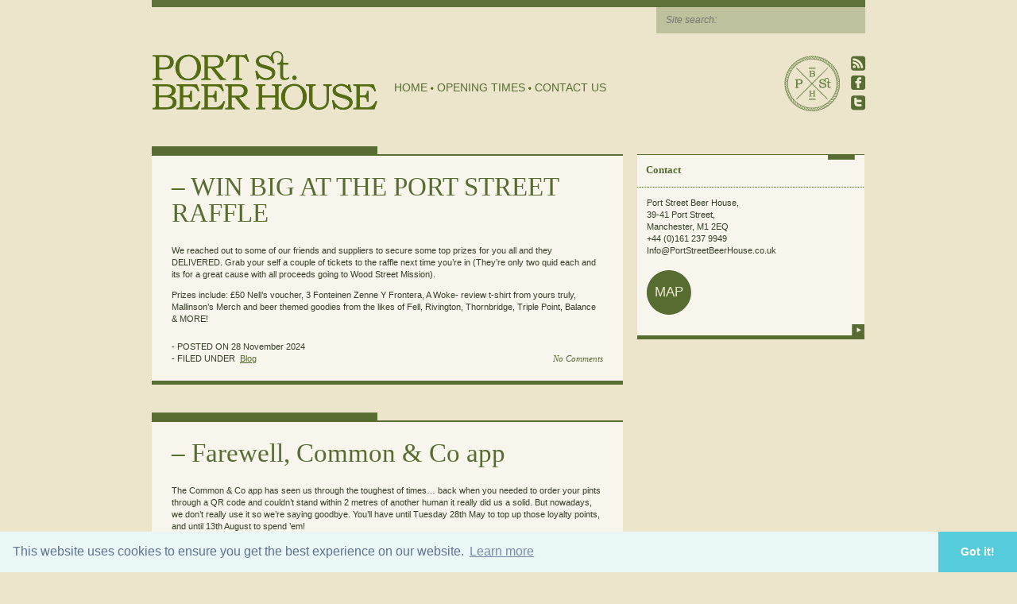

--- FILE ---
content_type: text/html; charset=UTF-8
request_url: https://www.portstreetbeerhouse.co.uk/category/blog
body_size: 36673
content:
<!DOCTYPE html PUBLIC "-//W3C//DTD XHTML 1.0 Transitional//EN" "http://www.w3.org/TR/xhtml1/DTD/xhtml1-transitional.dtd">
<html xmlns="http://www.w3.org/1999/xhtml" xml:lang="en">
<head>
	<meta http-equiv="Content-Type" content="text/html; charset=UTF-8" />
	<link rel="shortcut icon" href="https://www.portstreetbeerhouse.co.uk/app/themes/portstreet/images/favicon.ico" />
	<link media="all" rel="stylesheet" type="text/css" href="https://www.portstreetbeerhouse.co.uk/app/themes/portstreet/all.css?v=1.1.6" />
	<link media="all" rel="stylesheet" type="text/css" href="https://www.portstreetbeerhouse.co.uk/app/themes/portstreet/style.css?v=1.2.5" />
			<meta name='robots' content='index, follow, max-image-preview:large, max-snippet:-1, max-video-preview:-1' />

	<!-- This site is optimized with the Yoast SEO plugin v25.2 - https://yoast.com/wordpress/plugins/seo/ -->
	<title>Blog Archives - Port Street Beer House | Northern Quarter beer house, pub, drinking hole</title>
	<link rel="canonical" href="https://www.portstreetbeerhouse.co.uk/category/blog" />
	<link rel="next" href="https://www.portstreetbeerhouse.co.uk/category/blog/page/2" />
	<meta property="og:locale" content="en_US" />
	<meta property="og:type" content="article" />
	<meta property="og:title" content="Blog Archives - Port Street Beer House | Northern Quarter beer house, pub, drinking hole" />
	<meta property="og:url" content="https://www.portstreetbeerhouse.co.uk/category/blog" />
	<meta property="og:site_name" content="Port Street Beer House | Northern Quarter beer house, pub, drinking hole" />
	<meta name="twitter:card" content="summary_large_image" />
	<script type="application/ld+json" class="yoast-schema-graph">{"@context":"https://schema.org","@graph":[{"@type":"CollectionPage","@id":"https://www.portstreetbeerhouse.co.uk/category/blog","url":"https://www.portstreetbeerhouse.co.uk/category/blog","name":"Blog Archives - Port Street Beer House | Northern Quarter beer house, pub, drinking hole","isPartOf":{"@id":"https://www.portstreetbeerhouse.co.uk/#website"},"breadcrumb":{"@id":"https://www.portstreetbeerhouse.co.uk/category/blog#breadcrumb"},"inLanguage":"en-US"},{"@type":"BreadcrumbList","@id":"https://www.portstreetbeerhouse.co.uk/category/blog#breadcrumb","itemListElement":[{"@type":"ListItem","position":1,"name":"Home","item":"https://www.portstreetbeerhouse.co.uk/"},{"@type":"ListItem","position":2,"name":"Blog"}]},{"@type":"WebSite","@id":"https://www.portstreetbeerhouse.co.uk/#website","url":"https://www.portstreetbeerhouse.co.uk/","name":"Port Street Beer House | Northern Quarter beer house, pub, drinking hole","description":"Northern Quarter beer house, pub, drinking hole","potentialAction":[{"@type":"SearchAction","target":{"@type":"EntryPoint","urlTemplate":"https://www.portstreetbeerhouse.co.uk/?s={search_term_string}"},"query-input":{"@type":"PropertyValueSpecification","valueRequired":true,"valueName":"search_term_string"}}],"inLanguage":"en-US"}]}</script>
	<!-- / Yoast SEO plugin. -->


<style id='wp-img-auto-sizes-contain-inline-css' type='text/css'>
img:is([sizes=auto i],[sizes^="auto," i]){contain-intrinsic-size:3000px 1500px}
/*# sourceURL=wp-img-auto-sizes-contain-inline-css */
</style>
<style id='wp-emoji-styles-inline-css' type='text/css'>

	img.wp-smiley, img.emoji {
		display: inline !important;
		border: none !important;
		box-shadow: none !important;
		height: 1em !important;
		width: 1em !important;
		margin: 0 0.07em !important;
		vertical-align: -0.1em !important;
		background: none !important;
		padding: 0 !important;
	}
/*# sourceURL=wp-emoji-styles-inline-css */
</style>
<style id='wp-block-library-inline-css' type='text/css'>
:root{--wp-block-synced-color:#7a00df;--wp-block-synced-color--rgb:122,0,223;--wp-bound-block-color:var(--wp-block-synced-color);--wp-editor-canvas-background:#ddd;--wp-admin-theme-color:#007cba;--wp-admin-theme-color--rgb:0,124,186;--wp-admin-theme-color-darker-10:#006ba1;--wp-admin-theme-color-darker-10--rgb:0,107,160.5;--wp-admin-theme-color-darker-20:#005a87;--wp-admin-theme-color-darker-20--rgb:0,90,135;--wp-admin-border-width-focus:2px}@media (min-resolution:192dpi){:root{--wp-admin-border-width-focus:1.5px}}.wp-element-button{cursor:pointer}:root .has-very-light-gray-background-color{background-color:#eee}:root .has-very-dark-gray-background-color{background-color:#313131}:root .has-very-light-gray-color{color:#eee}:root .has-very-dark-gray-color{color:#313131}:root .has-vivid-green-cyan-to-vivid-cyan-blue-gradient-background{background:linear-gradient(135deg,#00d084,#0693e3)}:root .has-purple-crush-gradient-background{background:linear-gradient(135deg,#34e2e4,#4721fb 50%,#ab1dfe)}:root .has-hazy-dawn-gradient-background{background:linear-gradient(135deg,#faaca8,#dad0ec)}:root .has-subdued-olive-gradient-background{background:linear-gradient(135deg,#fafae1,#67a671)}:root .has-atomic-cream-gradient-background{background:linear-gradient(135deg,#fdd79a,#004a59)}:root .has-nightshade-gradient-background{background:linear-gradient(135deg,#330968,#31cdcf)}:root .has-midnight-gradient-background{background:linear-gradient(135deg,#020381,#2874fc)}:root{--wp--preset--font-size--normal:16px;--wp--preset--font-size--huge:42px}.has-regular-font-size{font-size:1em}.has-larger-font-size{font-size:2.625em}.has-normal-font-size{font-size:var(--wp--preset--font-size--normal)}.has-huge-font-size{font-size:var(--wp--preset--font-size--huge)}.has-text-align-center{text-align:center}.has-text-align-left{text-align:left}.has-text-align-right{text-align:right}.has-fit-text{white-space:nowrap!important}#end-resizable-editor-section{display:none}.aligncenter{clear:both}.items-justified-left{justify-content:flex-start}.items-justified-center{justify-content:center}.items-justified-right{justify-content:flex-end}.items-justified-space-between{justify-content:space-between}.screen-reader-text{border:0;clip-path:inset(50%);height:1px;margin:-1px;overflow:hidden;padding:0;position:absolute;width:1px;word-wrap:normal!important}.screen-reader-text:focus{background-color:#ddd;clip-path:none;color:#444;display:block;font-size:1em;height:auto;left:5px;line-height:normal;padding:15px 23px 14px;text-decoration:none;top:5px;width:auto;z-index:100000}html :where(.has-border-color){border-style:solid}html :where([style*=border-top-color]){border-top-style:solid}html :where([style*=border-right-color]){border-right-style:solid}html :where([style*=border-bottom-color]){border-bottom-style:solid}html :where([style*=border-left-color]){border-left-style:solid}html :where([style*=border-width]){border-style:solid}html :where([style*=border-top-width]){border-top-style:solid}html :where([style*=border-right-width]){border-right-style:solid}html :where([style*=border-bottom-width]){border-bottom-style:solid}html :where([style*=border-left-width]){border-left-style:solid}html :where(img[class*=wp-image-]){height:auto;max-width:100%}:where(figure){margin:0 0 1em}html :where(.is-position-sticky){--wp-admin--admin-bar--position-offset:var(--wp-admin--admin-bar--height,0px)}@media screen and (max-width:600px){html :where(.is-position-sticky){--wp-admin--admin-bar--position-offset:0px}}

/*# sourceURL=wp-block-library-inline-css */
</style><style id='global-styles-inline-css' type='text/css'>
:root{--wp--preset--aspect-ratio--square: 1;--wp--preset--aspect-ratio--4-3: 4/3;--wp--preset--aspect-ratio--3-4: 3/4;--wp--preset--aspect-ratio--3-2: 3/2;--wp--preset--aspect-ratio--2-3: 2/3;--wp--preset--aspect-ratio--16-9: 16/9;--wp--preset--aspect-ratio--9-16: 9/16;--wp--preset--color--black: #000000;--wp--preset--color--cyan-bluish-gray: #abb8c3;--wp--preset--color--white: #ffffff;--wp--preset--color--pale-pink: #f78da7;--wp--preset--color--vivid-red: #cf2e2e;--wp--preset--color--luminous-vivid-orange: #ff6900;--wp--preset--color--luminous-vivid-amber: #fcb900;--wp--preset--color--light-green-cyan: #7bdcb5;--wp--preset--color--vivid-green-cyan: #00d084;--wp--preset--color--pale-cyan-blue: #8ed1fc;--wp--preset--color--vivid-cyan-blue: #0693e3;--wp--preset--color--vivid-purple: #9b51e0;--wp--preset--gradient--vivid-cyan-blue-to-vivid-purple: linear-gradient(135deg,rgb(6,147,227) 0%,rgb(155,81,224) 100%);--wp--preset--gradient--light-green-cyan-to-vivid-green-cyan: linear-gradient(135deg,rgb(122,220,180) 0%,rgb(0,208,130) 100%);--wp--preset--gradient--luminous-vivid-amber-to-luminous-vivid-orange: linear-gradient(135deg,rgb(252,185,0) 0%,rgb(255,105,0) 100%);--wp--preset--gradient--luminous-vivid-orange-to-vivid-red: linear-gradient(135deg,rgb(255,105,0) 0%,rgb(207,46,46) 100%);--wp--preset--gradient--very-light-gray-to-cyan-bluish-gray: linear-gradient(135deg,rgb(238,238,238) 0%,rgb(169,184,195) 100%);--wp--preset--gradient--cool-to-warm-spectrum: linear-gradient(135deg,rgb(74,234,220) 0%,rgb(151,120,209) 20%,rgb(207,42,186) 40%,rgb(238,44,130) 60%,rgb(251,105,98) 80%,rgb(254,248,76) 100%);--wp--preset--gradient--blush-light-purple: linear-gradient(135deg,rgb(255,206,236) 0%,rgb(152,150,240) 100%);--wp--preset--gradient--blush-bordeaux: linear-gradient(135deg,rgb(254,205,165) 0%,rgb(254,45,45) 50%,rgb(107,0,62) 100%);--wp--preset--gradient--luminous-dusk: linear-gradient(135deg,rgb(255,203,112) 0%,rgb(199,81,192) 50%,rgb(65,88,208) 100%);--wp--preset--gradient--pale-ocean: linear-gradient(135deg,rgb(255,245,203) 0%,rgb(182,227,212) 50%,rgb(51,167,181) 100%);--wp--preset--gradient--electric-grass: linear-gradient(135deg,rgb(202,248,128) 0%,rgb(113,206,126) 100%);--wp--preset--gradient--midnight: linear-gradient(135deg,rgb(2,3,129) 0%,rgb(40,116,252) 100%);--wp--preset--font-size--small: 13px;--wp--preset--font-size--medium: 20px;--wp--preset--font-size--large: 36px;--wp--preset--font-size--x-large: 42px;--wp--preset--spacing--20: 0.44rem;--wp--preset--spacing--30: 0.67rem;--wp--preset--spacing--40: 1rem;--wp--preset--spacing--50: 1.5rem;--wp--preset--spacing--60: 2.25rem;--wp--preset--spacing--70: 3.38rem;--wp--preset--spacing--80: 5.06rem;--wp--preset--shadow--natural: 6px 6px 9px rgba(0, 0, 0, 0.2);--wp--preset--shadow--deep: 12px 12px 50px rgba(0, 0, 0, 0.4);--wp--preset--shadow--sharp: 6px 6px 0px rgba(0, 0, 0, 0.2);--wp--preset--shadow--outlined: 6px 6px 0px -3px rgb(255, 255, 255), 6px 6px rgb(0, 0, 0);--wp--preset--shadow--crisp: 6px 6px 0px rgb(0, 0, 0);}:where(.is-layout-flex){gap: 0.5em;}:where(.is-layout-grid){gap: 0.5em;}body .is-layout-flex{display: flex;}.is-layout-flex{flex-wrap: wrap;align-items: center;}.is-layout-flex > :is(*, div){margin: 0;}body .is-layout-grid{display: grid;}.is-layout-grid > :is(*, div){margin: 0;}:where(.wp-block-columns.is-layout-flex){gap: 2em;}:where(.wp-block-columns.is-layout-grid){gap: 2em;}:where(.wp-block-post-template.is-layout-flex){gap: 1.25em;}:where(.wp-block-post-template.is-layout-grid){gap: 1.25em;}.has-black-color{color: var(--wp--preset--color--black) !important;}.has-cyan-bluish-gray-color{color: var(--wp--preset--color--cyan-bluish-gray) !important;}.has-white-color{color: var(--wp--preset--color--white) !important;}.has-pale-pink-color{color: var(--wp--preset--color--pale-pink) !important;}.has-vivid-red-color{color: var(--wp--preset--color--vivid-red) !important;}.has-luminous-vivid-orange-color{color: var(--wp--preset--color--luminous-vivid-orange) !important;}.has-luminous-vivid-amber-color{color: var(--wp--preset--color--luminous-vivid-amber) !important;}.has-light-green-cyan-color{color: var(--wp--preset--color--light-green-cyan) !important;}.has-vivid-green-cyan-color{color: var(--wp--preset--color--vivid-green-cyan) !important;}.has-pale-cyan-blue-color{color: var(--wp--preset--color--pale-cyan-blue) !important;}.has-vivid-cyan-blue-color{color: var(--wp--preset--color--vivid-cyan-blue) !important;}.has-vivid-purple-color{color: var(--wp--preset--color--vivid-purple) !important;}.has-black-background-color{background-color: var(--wp--preset--color--black) !important;}.has-cyan-bluish-gray-background-color{background-color: var(--wp--preset--color--cyan-bluish-gray) !important;}.has-white-background-color{background-color: var(--wp--preset--color--white) !important;}.has-pale-pink-background-color{background-color: var(--wp--preset--color--pale-pink) !important;}.has-vivid-red-background-color{background-color: var(--wp--preset--color--vivid-red) !important;}.has-luminous-vivid-orange-background-color{background-color: var(--wp--preset--color--luminous-vivid-orange) !important;}.has-luminous-vivid-amber-background-color{background-color: var(--wp--preset--color--luminous-vivid-amber) !important;}.has-light-green-cyan-background-color{background-color: var(--wp--preset--color--light-green-cyan) !important;}.has-vivid-green-cyan-background-color{background-color: var(--wp--preset--color--vivid-green-cyan) !important;}.has-pale-cyan-blue-background-color{background-color: var(--wp--preset--color--pale-cyan-blue) !important;}.has-vivid-cyan-blue-background-color{background-color: var(--wp--preset--color--vivid-cyan-blue) !important;}.has-vivid-purple-background-color{background-color: var(--wp--preset--color--vivid-purple) !important;}.has-black-border-color{border-color: var(--wp--preset--color--black) !important;}.has-cyan-bluish-gray-border-color{border-color: var(--wp--preset--color--cyan-bluish-gray) !important;}.has-white-border-color{border-color: var(--wp--preset--color--white) !important;}.has-pale-pink-border-color{border-color: var(--wp--preset--color--pale-pink) !important;}.has-vivid-red-border-color{border-color: var(--wp--preset--color--vivid-red) !important;}.has-luminous-vivid-orange-border-color{border-color: var(--wp--preset--color--luminous-vivid-orange) !important;}.has-luminous-vivid-amber-border-color{border-color: var(--wp--preset--color--luminous-vivid-amber) !important;}.has-light-green-cyan-border-color{border-color: var(--wp--preset--color--light-green-cyan) !important;}.has-vivid-green-cyan-border-color{border-color: var(--wp--preset--color--vivid-green-cyan) !important;}.has-pale-cyan-blue-border-color{border-color: var(--wp--preset--color--pale-cyan-blue) !important;}.has-vivid-cyan-blue-border-color{border-color: var(--wp--preset--color--vivid-cyan-blue) !important;}.has-vivid-purple-border-color{border-color: var(--wp--preset--color--vivid-purple) !important;}.has-vivid-cyan-blue-to-vivid-purple-gradient-background{background: var(--wp--preset--gradient--vivid-cyan-blue-to-vivid-purple) !important;}.has-light-green-cyan-to-vivid-green-cyan-gradient-background{background: var(--wp--preset--gradient--light-green-cyan-to-vivid-green-cyan) !important;}.has-luminous-vivid-amber-to-luminous-vivid-orange-gradient-background{background: var(--wp--preset--gradient--luminous-vivid-amber-to-luminous-vivid-orange) !important;}.has-luminous-vivid-orange-to-vivid-red-gradient-background{background: var(--wp--preset--gradient--luminous-vivid-orange-to-vivid-red) !important;}.has-very-light-gray-to-cyan-bluish-gray-gradient-background{background: var(--wp--preset--gradient--very-light-gray-to-cyan-bluish-gray) !important;}.has-cool-to-warm-spectrum-gradient-background{background: var(--wp--preset--gradient--cool-to-warm-spectrum) !important;}.has-blush-light-purple-gradient-background{background: var(--wp--preset--gradient--blush-light-purple) !important;}.has-blush-bordeaux-gradient-background{background: var(--wp--preset--gradient--blush-bordeaux) !important;}.has-luminous-dusk-gradient-background{background: var(--wp--preset--gradient--luminous-dusk) !important;}.has-pale-ocean-gradient-background{background: var(--wp--preset--gradient--pale-ocean) !important;}.has-electric-grass-gradient-background{background: var(--wp--preset--gradient--electric-grass) !important;}.has-midnight-gradient-background{background: var(--wp--preset--gradient--midnight) !important;}.has-small-font-size{font-size: var(--wp--preset--font-size--small) !important;}.has-medium-font-size{font-size: var(--wp--preset--font-size--medium) !important;}.has-large-font-size{font-size: var(--wp--preset--font-size--large) !important;}.has-x-large-font-size{font-size: var(--wp--preset--font-size--x-large) !important;}
/*# sourceURL=global-styles-inline-css */
</style>

<style id='classic-theme-styles-inline-css' type='text/css'>
/*! This file is auto-generated */
.wp-block-button__link{color:#fff;background-color:#32373c;border-radius:9999px;box-shadow:none;text-decoration:none;padding:calc(.667em + 2px) calc(1.333em + 2px);font-size:1.125em}.wp-block-file__button{background:#32373c;color:#fff;text-decoration:none}
/*# sourceURL=/wp-includes/css/classic-themes.min.css */
</style>
<script type="text/javascript" src="https://www.portstreetbeerhouse.co.uk/cms/wp-includes/js/jquery/jquery.min.js?ver=3.7.1" id="jquery-core-js"></script>
<script type="text/javascript" src="https://www.portstreetbeerhouse.co.uk/cms/wp-includes/js/jquery/jquery-migrate.min.js?ver=3.4.1" id="jquery-migrate-js"></script>
<script type="text/javascript" id="altcha-widget-custom-options-js-after">
/* <![CDATA[ */
(() => { window.ALTCHA_WIDGET_ATTRS = {"challengeurl":"https:\/\/www.portstreetbeerhouse.co.uk\/wp-json\/altcha\/v1\/challenge","strings":"{\"error\":\"Verification failed. Try again later.\",\"footer\":\"Protected by <a href=\\\"https:\\\/\\\/altcha.org\\\/\\\" target=\\\"_blank\\\">ALTCHA<\\\/a>\",\"label\":\"I'm not a robot\",\"verified\":\"Verified\",\"verifying\":\"Verifying...\",\"waitAlert\":\"Verifying... please wait.\"}","hidefooter":"1"}; })();
//# sourceURL=altcha-widget-custom-options-js-after
/* ]]> */
</script>
<link rel="https://api.w.org/" href="https://www.portstreetbeerhouse.co.uk/wp-json/" /><link rel="alternate" title="JSON" type="application/json" href="https://www.portstreetbeerhouse.co.uk/wp-json/wp/v2/categories/5" /><link rel="EditURI" type="application/rsd+xml" title="RSD" href="https://www.portstreetbeerhouse.co.uk/cms/xmlrpc.php?rsd" />
<!-- HFCM by 99 Robots - Snippet # 1: GA4 -->
<!-- Global site tag (gtag.js) - Google Analytics -->
<script async src="https://www.googletagmanager.com/gtag/js?id=UA-18057734-2"></script>
<script>
  window.dataLayer = window.dataLayer || [];
  function gtag(){dataLayer.push(arguments);}
  gtag('js', new Date());
  gtag('config', 'UA-18057734-2');
  gtag('config', 'G-WF47FKDJHL');
</script>
<!-- /end HFCM by 99 Robots -->
	<link rel="stylesheet" type="text/css" href="https://cdn.jsdelivr.net/npm/cookieconsent@3/build/cookieconsent.min.css" />
		<script type="text/javascript" src="https://www.portstreetbeerhouse.co.uk/app/themes/portstreet/js/main.js?v=1.2.1" ></script>
		<script type="text/javascript" src="https://www.portstreetbeerhouse.co.uk/app/themes/portstreet/js/lib.js?v=1.0.0" ></script>
	<script type="text/javascript" src="https://www.portstreetbeerhouse.co.uk/app/themes/portstreet/js/jquery.main.js?v=1.2.4" ></script>
	<!--[if lt IE 8]><link rel="stylesheet" type="text/css" href="https://www.portstreetbeerhouse.co.uk/app/themes/portstreet/ie.css" media="screen"/><![endif]-->
</head>
<body class="archive category category-blog category-5 wp-theme-portstreet">
	<div id="wrapper">
		<div id="header">
			<div class="heading">
	<form class="search-form" action="https://www.portstreetbeerhouse.co.uk" method="get" >
		<fieldset>
			<label for="header-search">Site search:</label>
			<input id="header-search" type="search" name="s" class="text" placeholder="Site search:" autocomplete="false" />
		</fieldset>
	</form>
</div>			<h1 class="logo"><a href="https://www.portstreetbeerhouse.co.uk">Port Street Beer House | Northern Quarter beer house, pub, drinking hole</a></h1>
			<div class="site-search">
				<ul class="social-networks">
					<li><a class="rss"      target="_blank" href="https://www.portstreetbeerhouse.co.uk/feed"><span>rss</span></a></li>
					<li><a class="facebook" target="_blank" href="http://www.facebook.com/PortStreetBeerHouse"><span>facebook</span></a></li>
					<li><a class="twitter"  target="_blank" href="http://twitter.com/portstreetbeer"><span>twitter</span></a></li>
				</ul>
				<ul class="info-list">
					<li><a class="icon01" href="/">Port Street Beer House</a></li>
					<!-- <li><a class="icon02" href="#">search2</a></li> -->
				</ul>
			</div>
			<ul id="nav" class=""><li id="menu-item-79" class="menu-item menu-item-type-post_type menu-item-object-page menu-item-home menu-item-79"><a href="https://www.portstreetbeerhouse.co.uk/">Home</a></li>
<li id="menu-item-10117" class="menu-item menu-item-type-post_type menu-item-object-page menu-item-10117"><a href="https://www.portstreetbeerhouse.co.uk/opening-times">Opening Times</a></li>
<li id="menu-item-10118" class="menu-item menu-item-type-post_type menu-item-object-page menu-item-10118"><a href="https://www.portstreetbeerhouse.co.uk/about-contact">Contact Us</a></li>
</ul>		</div>
		<div id="main">
						<div id="content">						<div class="gallery">
								<div class="holder">
					<h2>&ndash; <a href="https://www.portstreetbeerhouse.co.uk/blog/win-big-at-the-port-street-raffle">WIN BIG AT THE PORT STREET RAFFLE</a></h2>

					<p style="line-height: 140%;">We reached out to some of our friends and suppliers to secure some top prizes for you all and they DELIVERED. Grab your self a couple of tickets to the raffle next time you&#8217;re in (They&#8217;re only two quid each and its for a great cause with all proceeds going to Wood Street Mission).</p>
<p style="line-height: 140%;">Prizes include: £50 Nell’s voucher, 3 Fonteinen Zenne Y Frontera, A Woke- review t-shirt from yours truly, Mallinson&#8217;s Merch and beer themed goodies from the likes of Fell, Rivington, Thornbridge, Triple Point, Balance &amp; MORE!</p>
<p style="line-height: 140%;">

					<div class="holder-footer">
													<div class="post-date"> - POSTED ON 28 November 2024</div>
						
													<div class="tags"><p>- FILED UNDER &nbsp;</p>
								 <a href="https://www.portstreetbeerhouse.co.uk/category/blog" title="View all posts in Blog" >Blog</a> </p> 							</div>
												<span class="commentsLink"><a href="https://www.portstreetbeerhouse.co.uk/blog/win-big-at-the-port-street-raffle#respond">No Comments<span class="screen-reader-text"> on WIN BIG AT THE PORT STREET RAFFLE</span></a></span>
					</div>
				</div>
			</div>
					<div class="gallery">
								<div class="holder">
					<h2>&ndash; <a href="https://www.portstreetbeerhouse.co.uk/blog/farewell-common-co-app">Farewell, Common &#038; Co app</a></h2>

					<p>The Common &amp; Co app has seen us through the toughest of times&#8230; back when you needed to order your pints through a QR code and couldn&#8217;t stand within 2 metres of another human it really did us a solid. But nowadays, we don&#8217;t really use it so we&#8217;re saying goodbye. You&#8217;ll have until Tuesday 28th May to top up those loyalty points, and until 13th August to spend &#8217;em!</p>

					<div class="holder-footer">
													<div class="post-date"> - POSTED ON 20 May 2024</div>
						
													<div class="tags"><p>- FILED UNDER &nbsp;</p>
								 <a href="https://www.portstreetbeerhouse.co.uk/category/blog" title="View all posts in Blog" >Blog</a> </p> 							</div>
												<span class="commentsLink"><a href="https://www.portstreetbeerhouse.co.uk/blog/farewell-common-co-app#respond">No Comments<span class="screen-reader-text"> on Farewell, Common &#038; Co app</span></a></span>
					</div>
				</div>
			</div>
					<div class="gallery">
									<div id="thumb">
						<img width="593" height="363" src="https://www.portstreetbeerhouse.co.uk/app/uploads/2023/10/371758098_787319170070105_1911678093001339652_n-593x363.jpg" class="attachment-thumb-shou size-thumb-shou wp-post-image" alt="" decoding="async" fetchpriority="high" />					</div>
								<div class="holder">
					<h2>&ndash; <a href="https://www.portstreetbeerhouse.co.uk/blog/the-proper-football-quiz-16th-november">The Proper Football Quiz &#8211; 16th November</a></h2>

					<div class="xdj266r x11i5rnm xat24cr x1mh8g0r x1vvkbs">Valerón, Salva Ballesta, Dani García, Iván Helguera, Francisco Rufete, Albert Luque, Javi Guerrero, Xisco, José Mari, Rubén Baraja, Gustavo López, Ismael Urzaiz, Sergio Ballesteros, Albert Riera, Pedro Munitis, Dani Güiza, Joaquín, Sávio, Gabri, Nano, Vicente Rodríguez, José Antonio Reyes, Rodolfo Cardoso, Jordi Cruyff, Aitor Karanka, Catanha, Movilla, Diego Tristán, Guti, Fernando Morientes.</p>
</div>
<div class="x11i5rnm xat24cr x1mh8g0r x1vvkbs xtlvy1s">If you&#8217;re feeling light headed at such a venerable list of names, we&#8217;ll see you at the Proper Football Quiz. 7:45pm kick off, max 6 a side, £2 in.</div>

					<div class="holder-footer">
													<div class="post-date"> - POSTED ON 16 October 2023</div>
						
													<div class="tags"><p>- FILED UNDER &nbsp;</p>
								 <a href="https://www.portstreetbeerhouse.co.uk/category/blog" title="View all posts in Blog" >Blog</a> </p> 							</div>
												<span class="commentsLink"><a href="https://www.portstreetbeerhouse.co.uk/blog/the-proper-football-quiz-16th-november#respond">No Comments<span class="screen-reader-text"> on The Proper Football Quiz &#8211; 16th November</span></a></span>
					</div>
				</div>
			</div>
					<div class="gallery">
									<div id="thumb">
						<img width="593" height="363" src="https://www.portstreetbeerhouse.co.uk/app/uploads/2021/09/PSBH-12-593x363.jpg" class="attachment-thumb-shou size-thumb-shou wp-post-image" alt="" decoding="async" />					</div>
								<div class="holder">
					<h2>&ndash; <a href="https://www.portstreetbeerhouse.co.uk/blog/happy-hour-at-psbh">Happy Hour at PSBH!</a></h2>

					<p>As ever when Happy Hour is mentioned, we&#8217;re fighting the urge to write out the lyrics to The Housemartins classic hit of the same name in full but &#8211; gosh &#8211; it&#8217;s really <em>is </em>happy hour again. As of now, Port Street Beer House is having 4 hours straight of the happiest hours you&#8217;ve ever known, every single weekday.</p>
<p>What makes those 240 minutes so joyous? Well, you&#8217;ll be able to get <strong>£4 pints of House Lager, House Pale, Schofferhofer, and Cider</strong>, as well as <strong>20% off the entirety of our 7 Cask lines</strong>, no questions asked. Oh, and that&#8217;s Monday to Friday, midday til 4pm: day drinkers, rejoice.</p>
<p>So, to conclude: It&#8217;s happy hour again; I think I might be happy if I wasn&#8217;t out with them, and they&#8217;re happy &#8211; it&#8217;s a lovely place to be&#8230; oh no, oh no. Sorry!</p>

					<div class="holder-footer">
													<div class="post-date"> - POSTED ON 30 January 2023</div>
						
													<div class="tags"><p>- FILED UNDER &nbsp;</p>
								 <a href="https://www.portstreetbeerhouse.co.uk/category/blog" title="View all posts in Blog" >Blog</a> </p> 							</div>
												<span class="commentsLink"><a href="https://www.portstreetbeerhouse.co.uk/blog/happy-hour-at-psbh#respond">No Comments<span class="screen-reader-text"> on Happy Hour at PSBH!</span></a></span>
					</div>
				</div>
			</div>
			
			<div id="menuPagination">
			<strong>Page</strong> <a class="page-numbers" href="/category/blog?paged=1">1</a>
<a class="page-numbers" href="/category/blog?paged=2">2</a>
<a class="page-numbers" href="/category/blog?paged=3">3</a>
<a class="page-numbers" href="/category/blog?paged=4">4</a>
<a class="page-numbers" href="/category/blog?paged=5">5</a>
<a class="page-numbers" href="/category/blog?paged=6">6</a>
<a class="page-numbers" href="/category/blog?paged=7">7</a>
<a class="page-numbers" href="/category/blog?paged=8">8</a>
<a class="page-numbers" href="/category/blog?paged=9">9</a>
<a class="page-numbers" href="/category/blog?paged=10">10</a>
<a class="page-numbers" href="/category/blog?paged=11">11</a>
<a class="page-numbers" href="/category/blog?paged=12">12</a>
<a class="page-numbers" href="/category/blog?paged=13">13</a>
<a class="page-numbers" href="/category/blog?paged=14">14</a>
<a class="page-numbers" href="/category/blog?paged=15">15</a>
<a class="page-numbers" href="/category/blog?paged=16">16</a>
<a class="page-numbers" href="/category/blog?paged=17">17</a>
<a class="page-numbers" href="/category/blog?paged=18">18</a>
<a class="page-numbers" href="/category/blog?paged=19">19</a>
<a class="page-numbers" href="/category/blog?paged=20">20</a>
<a class="page-numbers" href="/category/blog?paged=21">21</a>
<a class="page-numbers" href="/category/blog?paged=22">22</a>
<a class="page-numbers" href="/category/blog?paged=23">23</a>
<a class="page-numbers" href="/category/blog?paged=24">24</a>
<a class="page-numbers" href="/category/blog?paged=25">25</a>
<a class="page-numbers" href="/category/blog?paged=26">26</a>
<a class="page-numbers" href="/category/blog?paged=27">27</a>
<a class="page-numbers" href="/category/blog?paged=28">28</a>
<a class="page-numbers" href="/category/blog?paged=29">29</a>
<a class="page-numbers" href="/category/blog?paged=30">30</a>
<a class="page-numbers" href="/category/blog?paged=31">31</a>
<a class="page-numbers" href="/category/blog?paged=32">32</a>
<a class="page-numbers" href="/category/blog?paged=33">33</a>
<a class="page-numbers" href="/category/blog?paged=34">34</a>
<a class="page-numbers" href="/category/blog?paged=35">35</a>
<a class="page-numbers" href="/category/blog?paged=36">36</a>
<a class="page-numbers" href="/category/blog?paged=37">37</a>
<a class="page-numbers" href="/category/blog?paged=38">38</a>
<a class="page-numbers" href="/category/blog?paged=39">39</a>
<a class="page-numbers" href="/category/blog?paged=40">40</a>
<a class="page-numbers" href="/category/blog?paged=41">41</a>
<a class="page-numbers" href="/category/blog?paged=42">42</a>
<a class="page-numbers" href="/category/blog?paged=43">43</a>
<a class="page-numbers" href="/category/blog?paged=44">44</a>
<a class="page-numbers" href="/category/blog?paged=45">45</a>
			<div id="menuNextPrev">
				<a href="https://www.portstreetbeerhouse.co.uk/category/blog/page/2" >Next</a>			</div>
		</div>
	
			</div>
			<div id="sidebar">
	<div class="info-block">
<h3><a href="/about-contact">Contact</a></h3>
<address><span>Port Street Beer House,</span><br />
<span>39-41 Port Street, </span><br />
<span class="special">Manchester, M1 2EQ</span><br />
<span>+44 (0)161 237 9949</span><br />
<span><a href="mailto:Info@PortStreetBeerHouse.co.uk">Info@PortStreetBeerHouse.co.uk</a></span></address>
<p><a class="map" href="/about-contact">map</a><br />
<a class="more-info" href="/about-contact">more info</a></p>
</div>
</div>		</div>
		<div id="footer">
							<ul id="menu-bottom-menu-new" class=""><li id="menu-item-9935" class="menu-item menu-item-type-post_type menu-item-object-page menu-item-9935"><a href="https://www.portstreetbeerhouse.co.uk/our-venues-events">Our venues &#038; events</a></li>
<li id="menu-item-9936" class="menu-item menu-item-type-post_type menu-item-object-page menu-item-9936"><a href="https://www.portstreetbeerhouse.co.uk/terms">Terms &#038; Conditions</a></li>
<li id="menu-item-9937" class="menu-item menu-item-type-post_type menu-item-object-page menu-item-9937"><a href="https://www.portstreetbeerhouse.co.uk/legal">Legal Information</a></li>
<li id="menu-item-9938" class="menu-item menu-item-type-post_type menu-item-object-page menu-item-9938"><a href="https://www.portstreetbeerhouse.co.uk/about-contact">About / Contact</a></li>
</ul>			
			<p><a class="info" href="/legal">Legal Information</a> <span>Website Design: <a href="http://teacakedesign.com/">Teacake</a> Build: <a href="https://oh.digital" title="Web Development in Manchester">OH Digital</a></span></p>
		</div>
	</div>
	<script type="speculationrules">
{"prefetch":[{"source":"document","where":{"and":[{"href_matches":"/*"},{"not":{"href_matches":["/cms/wp-*.php","/cms/wp-admin/*","/app/uploads/*","/app/*","/app/plugins/*","/app/themes/portstreet/*","/*\\?(.+)"]}},{"not":{"selector_matches":"a[rel~=\"nofollow\"]"}},{"not":{"selector_matches":".no-prefetch, .no-prefetch a"}}]},"eagerness":"conservative"}]}
</script>
	<script src="https://cdn.jsdelivr.net/npm/cookieconsent@3/build/cookieconsent.min.js" data-cfasync="false"></script>
	<script>
	window.cookieconsent.initialise({
		"palette": {
			"popup": {
				"background": "#eaf7f7",
				"text": "#5c7291"
			},
			"button": {
				"background": "#56cbdb",
				"text": "#ffffff"
			}
		},
		"theme": "edgeless"
	});
	</script>
		<!-- Facebook Pixel Code -->
	<script>
		!function(f,b,e,v,n,t,s)
		{if(f.fbq)return;n=f.fbq=function(){n.callMethod?
		n.callMethod.apply(n,arguments):n.queue.push(arguments)};
		if(!f._fbq)f._fbq=n;n.push=n;n.loaded=!0;n.version='2.0';
		n.queue=[];t=b.createElement(e);t.async=!0;
		t.src=v;s=b.getElementsByTagName(e)[0];
		s.parentNode.insertBefore(t,s)}(window, document,'script',
		'https://connect.facebook.net/en_US/fbevents.js');
		fbq('init', '427492367921992');
		fbq('track', 'PageView');
	</script>
	<noscript><img height="1" width="1" style="display:none"
		src="https://www.facebook.com/tr?id=427492367921992&ev=PageView&noscript=1"
	/></noscript>
	<!-- End Facebook Pixel Code -->
	<script id="wp-emoji-settings" type="application/json">
{"baseUrl":"https://s.w.org/images/core/emoji/17.0.2/72x72/","ext":".png","svgUrl":"https://s.w.org/images/core/emoji/17.0.2/svg/","svgExt":".svg","source":{"concatemoji":"https://www.portstreetbeerhouse.co.uk/cms/wp-includes/js/wp-emoji-release.min.js?ver=6.9"}}
</script>
<script type="module">
/* <![CDATA[ */
/*! This file is auto-generated */
const a=JSON.parse(document.getElementById("wp-emoji-settings").textContent),o=(window._wpemojiSettings=a,"wpEmojiSettingsSupports"),s=["flag","emoji"];function i(e){try{var t={supportTests:e,timestamp:(new Date).valueOf()};sessionStorage.setItem(o,JSON.stringify(t))}catch(e){}}function c(e,t,n){e.clearRect(0,0,e.canvas.width,e.canvas.height),e.fillText(t,0,0);t=new Uint32Array(e.getImageData(0,0,e.canvas.width,e.canvas.height).data);e.clearRect(0,0,e.canvas.width,e.canvas.height),e.fillText(n,0,0);const a=new Uint32Array(e.getImageData(0,0,e.canvas.width,e.canvas.height).data);return t.every((e,t)=>e===a[t])}function p(e,t){e.clearRect(0,0,e.canvas.width,e.canvas.height),e.fillText(t,0,0);var n=e.getImageData(16,16,1,1);for(let e=0;e<n.data.length;e++)if(0!==n.data[e])return!1;return!0}function u(e,t,n,a){switch(t){case"flag":return n(e,"\ud83c\udff3\ufe0f\u200d\u26a7\ufe0f","\ud83c\udff3\ufe0f\u200b\u26a7\ufe0f")?!1:!n(e,"\ud83c\udde8\ud83c\uddf6","\ud83c\udde8\u200b\ud83c\uddf6")&&!n(e,"\ud83c\udff4\udb40\udc67\udb40\udc62\udb40\udc65\udb40\udc6e\udb40\udc67\udb40\udc7f","\ud83c\udff4\u200b\udb40\udc67\u200b\udb40\udc62\u200b\udb40\udc65\u200b\udb40\udc6e\u200b\udb40\udc67\u200b\udb40\udc7f");case"emoji":return!a(e,"\ud83e\u1fac8")}return!1}function f(e,t,n,a){let r;const o=(r="undefined"!=typeof WorkerGlobalScope&&self instanceof WorkerGlobalScope?new OffscreenCanvas(300,150):document.createElement("canvas")).getContext("2d",{willReadFrequently:!0}),s=(o.textBaseline="top",o.font="600 32px Arial",{});return e.forEach(e=>{s[e]=t(o,e,n,a)}),s}function r(e){var t=document.createElement("script");t.src=e,t.defer=!0,document.head.appendChild(t)}a.supports={everything:!0,everythingExceptFlag:!0},new Promise(t=>{let n=function(){try{var e=JSON.parse(sessionStorage.getItem(o));if("object"==typeof e&&"number"==typeof e.timestamp&&(new Date).valueOf()<e.timestamp+604800&&"object"==typeof e.supportTests)return e.supportTests}catch(e){}return null}();if(!n){if("undefined"!=typeof Worker&&"undefined"!=typeof OffscreenCanvas&&"undefined"!=typeof URL&&URL.createObjectURL&&"undefined"!=typeof Blob)try{var e="postMessage("+f.toString()+"("+[JSON.stringify(s),u.toString(),c.toString(),p.toString()].join(",")+"));",a=new Blob([e],{type:"text/javascript"});const r=new Worker(URL.createObjectURL(a),{name:"wpTestEmojiSupports"});return void(r.onmessage=e=>{i(n=e.data),r.terminate(),t(n)})}catch(e){}i(n=f(s,u,c,p))}t(n)}).then(e=>{for(const n in e)a.supports[n]=e[n],a.supports.everything=a.supports.everything&&a.supports[n],"flag"!==n&&(a.supports.everythingExceptFlag=a.supports.everythingExceptFlag&&a.supports[n]);var t;a.supports.everythingExceptFlag=a.supports.everythingExceptFlag&&!a.supports.flag,a.supports.everything||((t=a.source||{}).concatemoji?r(t.concatemoji):t.wpemoji&&t.twemoji&&(r(t.twemoji),r(t.wpemoji)))});
//# sourceURL=https://www.portstreetbeerhouse.co.uk/cms/wp-includes/js/wp-emoji-loader.min.js
/* ]]> */
</script>
</body>
</html>
